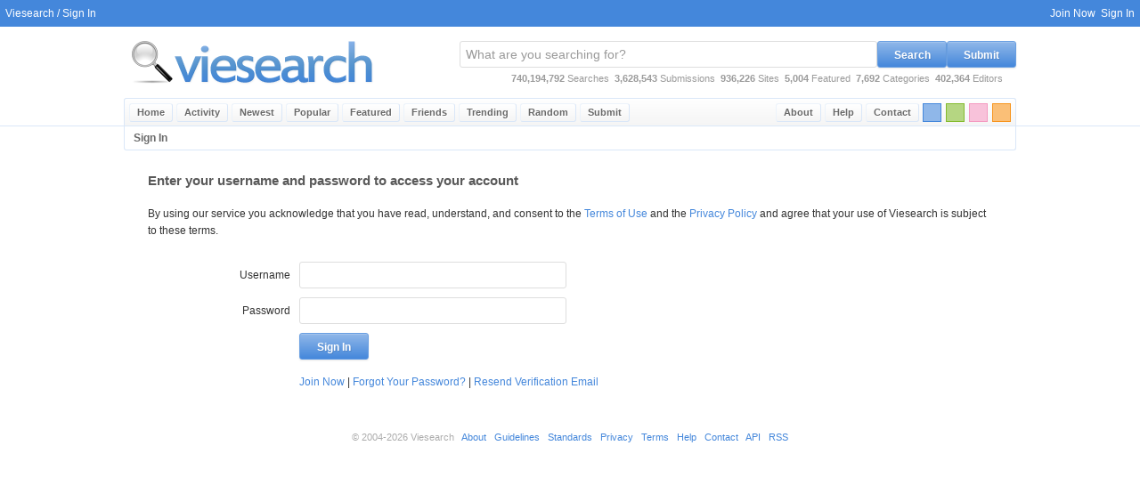

--- FILE ---
content_type: text/html; charset=UTF-8
request_url: https://viesearch.com/1e1h0/edit
body_size: 2743
content:
<html lang="en">
<head>
<meta http-equiv="Content-Type" content="text/html; charset=ISO-8859-1">
<title>Sign In - Viesearch</title>
<base href="https://viesearch.com/">
<meta name="viewport" content="width=device-width,initial-scale=1,maximum-scale=5,minimum-scale=1">
<meta http-equiv="EXPIRES" content="Wed, 21 Jan 2026 09:05:23 GMT">
<meta name="RESOURCE-TYPE" content="DOCUMENT">
<meta name="DISTRIBUTION" content="GLOBAL">
<meta name="COPYRIGHT" content="viesearch.com all rights reserved.">
<meta name="KEYWORDS" content="search, community, web search, search engine, search engines, social bookmarking, press release distribution, site directory, website directory, url directory, article directory, internet directory, internet directories, web directory, business directory, directory, promote site, promote website, promote url, promote article, add site, add website, add url, add article, submit site, submit website, submit url, submit article, site submission, website submission, url submission, article submission">
<meta name="DESCRIPTION" content="Sign in to your account">
<meta name="REVISIT-AFTER" content="1 DAYS">
<meta name="RATING" content="GENERAL">
<link id="theme" href="/blue.css" rel="stylesheet" type="text/css" />
<link rel="canonical" href="https://viesearch.com/1e1h0/edit" /></head>
<body>
<center>
<div class="vie_page">
<div class="vie_header">
<div class="vie_toolbar">
	<div class="vie_left">
	&nbsp;&nbsp;<a href="https://viesearch.com/">Viesearch</a>&nbsp;/&nbsp;Sign In
	</div>
	<div class="vie_right"><div class="vie_toolbar_right"><a href="https://viesearch.com/join" alt="Create a Username" title="Create a Username">Join Now</a>&nbsp;&nbsp;<a href="https://viesearch.com/signin" alt="Sign In" title="Sign In">Sign In</a>&nbsp;&nbsp;</div>
	</div>
</div>
<div class="vie_wrap">
<div class="vie_logosearch">
	<div class="vie_leftshort">
	<div class="vie_logo_wrap">
	<a href="/" alt="Viesearch - Human Powered Search Engine" title="Viesearch - Human Powered Search Engine"><img id="vie_logo" style="margin: 5px 0 5px 0;border:0;" src="/blue.png" width="289" height="70" alt="Viesearch - Human Powered Search Engine" title="Viesearch - Human Powered Search Engine" /></a>
	</div>
	</div>
	<div class="vie_rightlong">
	<div class="vie_topsearch_wrap">

	<div class="vie_topsearch_position">
	<form name="vie_topsearch" class="vie_topsearch" action="https://viesearch.com/" method="get" onSubmit="this.disabled='disabled'">
	<input type="text" name="q" id="vie_search" class="vie_search" onfocus="if (this.value=='What are you searching for?') {this.value='';document.getElementById('vie_search').focus();}" onblur="if (this.value=='') {this.value='What are you searching for?';document.getElementById('vie_search').blur();}" value="What are you searching for?" />
	<button type="button" class="vie_button vie_button_theme" onclick="if(document.getElementById('vie_search').value=='What are you searching for?'){document.getElementById('vie_search').focus();}else{this.form.submit();}">Search</button>
	<button type="button" class="vie_button vie_button_theme" onclick="window.location='/submit'">Submit</button>
	</form>
	</div>

	<div id="vie_topstats">
	<b id="total_searches">740,194,792</b> Searches&nbsp;&nbsp;<b id="current_submitted">3,628,543</b> Submissions&nbsp;&nbsp;<b id="regular_sites">936,226</b> Sites&nbsp;&nbsp;<b id="current_featured">5,004</b> Featured&nbsp;&nbsp;<b id="total_categories">7,692</b> Categories&nbsp;&nbsp;<b id="total_editors">402,364</b> Editors
	</div>

	</div>
	</div>
</div>
</div>
<div class="vie_menu_wrap">
<div class="vie_wrap">
<div class="vie_menu">
	<div class="vie_menu_left">
	<ul>
	<li><a href="https://viesearch.com/" class="vie_menu_item" title="Viesearch" alt="Viesearch">Home</a></li>
	<li><a href="https://viesearch.com/activity" class="vie_menu_item" title="Recent social activity" alt="Recent social activity">Activity</a></li>
	<li><a href="https://viesearch.com/newest" class="vie_menu_item" title="The 50 most recently approved sites in Viesearch" alt="The 50 most recently approved sites in Viesearch">Newest</a></li>
	<li><a href="https://viesearch.com/popular" class="vie_menu_item" title="The top 50 most viewed sites in Viesearch over the last 30 days" alt="The top 50 most viewed sites in Viesearch over the last 30 days">Popular</a></li><li><a href="https://viesearch.com/featured" class="vie_menu_item" title="The top 50 featured sites in Viesearch" alt="The top 50 featured sites in Viesearch">Featured</a></li><li><a href="https://viesearch.com/friends" class="vie_menu_item" title="Recently active websites linking to Viesearch" alt="Recently active websites linking to Viesearch">Friends</a></li><li><a href="https://viesearch.com/trending" class="vie_menu_item" title="Trending search keywords over the last hour" alt="Trending search keywords over the last hour">Trending</a></li>
	<li><a href="https://viesearch.com/random" class="vie_menu_item" title="View a random site" alt="View a random site">Random</a></li>
	<li><a href="https://viesearch.com/submit" class="vie_menu_item" title="Submit a new site" alt="Submit a new site">Submit</a></li>
	</ul>
	</div>
	<div class="vie_menu_colors">
	<div class="block-orange" onclick="changeColor('orange')" alt="Switch this page to orange" title="Switch this page to orange"></div>
	<div class="block-pink" onclick="changeColor('pink')" alt="Switch this page to pink" title="Switch this page to pink"></div>
	<div class="block-green" onclick="changeColor('green')" alt="Switch this page to green" title="Switch this page to green"></div>
	<div class="block-blue" onclick="changeColor('blue')" alt="Switch this page to blue" title="Switch this page to blue"></div>
	</div>
	<div class="vie_menu_right">
	<ul>
	<li><a href="https://viesearch.com/contact" class="vie_menu_item" title="Contact Viesearch" alt="Contact Viesearch">Contact</a></li>
	<li><a href="https://viesearch.com/help" class="vie_menu_item" title="Get help with Viesearch" alt="Get help with Viesearch">Help</a></li>
	<li><a href="https://viesearch.com/about" class="vie_menu_item" title="About Viesearch" alt="Learn about Viesearch">About</a></li>
	</ul>
	</div>
</div>
</div>
</div>
</div>
<div class="vie_wrap">
<div class="vie_content">
<noscript>
<div id="vie_alert_error">
Many features of Viesearch require a javascript enabled browser!
</div>
</noscript>
<script>
document.addEventListener("DOMContentLoaded", function() {
    var loginUsername = document.getElementById("login_username");
    var usernameError = document.getElementById("username_error");
    var loginPassword = document.getElementById("login_password");
    var passwordError = document.getElementById("password_error");

    loginUsername.addEventListener("input", function() {
        loginUsername.style.border = "";
        usernameError.style.display = "none";
    });

    loginPassword.addEventListener("input", function() {
        loginPassword.style.border = "";
        passwordError.style.display = "none";
    });
});
</script>
<div class="vie_page_title">Sign In</div>
<div class="vie_page_content_padded">
			<div style="max-width:950px;margin:0 auto">
				<H2 style="margin:26px 0 20px;">Enter your username and password to access your account</H2>
				<div style="margin-bottom:20px; line-height:1.6;">
					<p style="margin-bottom:20px;">
						By using our service you acknowledge that you have read, understand, and consent to the 
						<a href="terms" alt="Viesearch Terms of Use" title="Viesearch Terms of Use">Terms of Use</a> and the 
						<a href="privacy" alt="Viesearch Privacy Policy" title="Viesearch Privacy Policy">Privacy Policy</a> 
						and agree that your use of Viesearch is subject to these terms.
					</p>
				</div>

				<form action="" method="post" class="vie_page_content_form">
					<div class="vie_form_row_950">
						<div class="vie_form_label_950">
							Username
						</div>
						<div class="vie_form_content_950">
							<input class="regularinput" type="text" name="login_username" id="login_username" 
								value=""
								>
							
						</div>
						<div class="clear"></div>
					</div>

					<div class="vie_form_row_950">
						<div class="vie_form_label_950">
							Password
						</div>
						<div class="vie_form_content_950">
							<input class="regularinput" type="password" name="login_password" id="login_password" 
								value=""
								>
							
						</div>
						<div class="clear"></div>
					</div>

					<div class="vie_form_row_950">
						<div class="vie_form_label_950">
							&nbsp;
						</div>
						<div class="vie_form_content_950"><input type="hidden" name="previous_page" value="https://viesearch.com/1e1h0/edit">
							<button type="submit" class="vie_button vie_button_theme">Sign In</button>
						</div>
						<div class="clear"></div>
					</div>

					<div class="vie_form_row_950">
						<div class="vie_form_label_950">
							&nbsp;
						</div>
						<div class="vie_form_content_950">
							<div class="vie_form_content_950_text">
								<a href="join">Join Now</a>&nbsp;|&nbsp;<a href="reset">Forgot Your Password?</a>&nbsp;|&nbsp;<a href="resend">Resend Verification Email</a>
							</div>
						</div>
						<div class="clear"></div>
					</div>
				</form>
			</div>
		</div>
</div>
</div>

<div class="vie_wrap_wide">
<div class="vie_footer">
&copy; 2004-2026 Viesearch&nbsp;&nbsp;
<a href="https://viesearch.com/about">About</a>&nbsp;&nbsp;
<a href="https://viesearch.com/guidelines">Guidelines</a>&nbsp;&nbsp;
<a href="https://viesearch.com/standards">Standards</a>&nbsp;&nbsp;
<a href="https://viesearch.com/privacy">Privacy</a>&nbsp;&nbsp;
<a href="https://viesearch.com/terms">Terms</a>&nbsp;&nbsp;
<a href="https://viesearch.com/help">Help</a>&nbsp;&nbsp;
<a href="https://viesearch.com/contact">Contact</a>&nbsp;&nbsp;
<a href="https://viesearch.com/api">API</a>&nbsp;&nbsp;
<a href="https://viesearch.com/newest?format=rss" target="_blank">RSS</a>
</div></div>

</div>
</center>
<script language="javascript" type="text/javascript" src="https://viesearch.com/interface/viesearch.js"></script>
</body>
</html>
